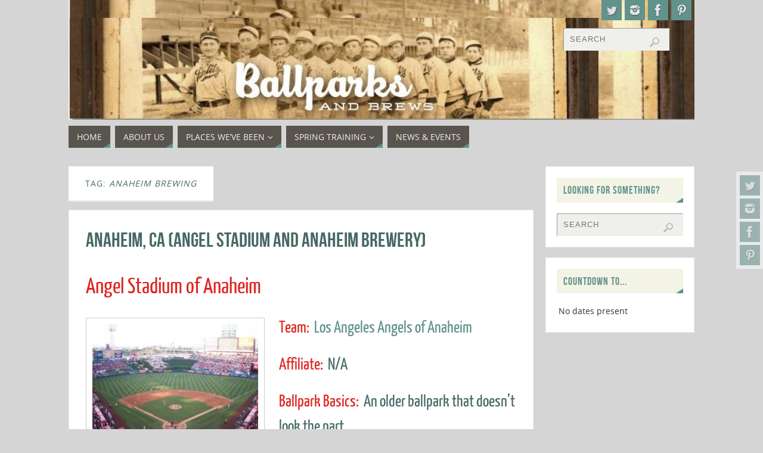

--- FILE ---
content_type: text/html; charset=UTF-8
request_url: https://ballparksandbrews.com/tag/anaheim-brewing/
body_size: 18446
content:
<!DOCTYPE html>
<html lang="en-US">
<head>
<meta name="viewport" content="width=device-width, user-scalable=yes, initial-scale=1.0, minimum-scale=1.0, maximum-scale=3.0">
<meta http-equiv="Content-Type" content="text/html; charset=UTF-8" />
<link rel="profile" href="http://gmpg.org/xfn/11" />
<link rel="pingback" href="https://ballparksandbrews.com/xmlrpc.php" />
<title>Anaheim Brewing &#8211; Ballparks and Brews</title>
<meta name='robots' content='max-image-preview:large' />
<link rel='dns-prefetch' href='//secure.gravatar.com' />
<link rel='dns-prefetch' href='//www.googletagmanager.com' />
<link rel='dns-prefetch' href='//stats.wp.com' />
<link rel='dns-prefetch' href='//v0.wordpress.com' />
<link rel='dns-prefetch' href='//pagead2.googlesyndication.com' />
<link rel='preconnect' href='//c0.wp.com' />
<link rel="alternate" type="application/rss+xml" title="Ballparks and Brews &raquo; Feed" href="https://ballparksandbrews.com/feed/" />
<link rel="alternate" type="application/rss+xml" title="Ballparks and Brews &raquo; Comments Feed" href="https://ballparksandbrews.com/comments/feed/" />
<link rel="alternate" type="application/rss+xml" title="Ballparks and Brews &raquo; Anaheim Brewing Tag Feed" href="https://ballparksandbrews.com/tag/anaheim-brewing/feed/" />
<style id='wp-img-auto-sizes-contain-inline-css' type='text/css'>
img:is([sizes=auto i],[sizes^="auto," i]){contain-intrinsic-size:3000px 1500px}
/*# sourceURL=wp-img-auto-sizes-contain-inline-css */
</style>
<style id='wp-emoji-styles-inline-css' type='text/css'>

	img.wp-smiley, img.emoji {
		display: inline !important;
		border: none !important;
		box-shadow: none !important;
		height: 1em !important;
		width: 1em !important;
		margin: 0 0.07em !important;
		vertical-align: -0.1em !important;
		background: none !important;
		padding: 0 !important;
	}
/*# sourceURL=wp-emoji-styles-inline-css */
</style>
<style id='wp-block-library-inline-css' type='text/css'>
:root{--wp-block-synced-color:#7a00df;--wp-block-synced-color--rgb:122,0,223;--wp-bound-block-color:var(--wp-block-synced-color);--wp-editor-canvas-background:#ddd;--wp-admin-theme-color:#007cba;--wp-admin-theme-color--rgb:0,124,186;--wp-admin-theme-color-darker-10:#006ba1;--wp-admin-theme-color-darker-10--rgb:0,107,160.5;--wp-admin-theme-color-darker-20:#005a87;--wp-admin-theme-color-darker-20--rgb:0,90,135;--wp-admin-border-width-focus:2px}@media (min-resolution:192dpi){:root{--wp-admin-border-width-focus:1.5px}}.wp-element-button{cursor:pointer}:root .has-very-light-gray-background-color{background-color:#eee}:root .has-very-dark-gray-background-color{background-color:#313131}:root .has-very-light-gray-color{color:#eee}:root .has-very-dark-gray-color{color:#313131}:root .has-vivid-green-cyan-to-vivid-cyan-blue-gradient-background{background:linear-gradient(135deg,#00d084,#0693e3)}:root .has-purple-crush-gradient-background{background:linear-gradient(135deg,#34e2e4,#4721fb 50%,#ab1dfe)}:root .has-hazy-dawn-gradient-background{background:linear-gradient(135deg,#faaca8,#dad0ec)}:root .has-subdued-olive-gradient-background{background:linear-gradient(135deg,#fafae1,#67a671)}:root .has-atomic-cream-gradient-background{background:linear-gradient(135deg,#fdd79a,#004a59)}:root .has-nightshade-gradient-background{background:linear-gradient(135deg,#330968,#31cdcf)}:root .has-midnight-gradient-background{background:linear-gradient(135deg,#020381,#2874fc)}:root{--wp--preset--font-size--normal:16px;--wp--preset--font-size--huge:42px}.has-regular-font-size{font-size:1em}.has-larger-font-size{font-size:2.625em}.has-normal-font-size{font-size:var(--wp--preset--font-size--normal)}.has-huge-font-size{font-size:var(--wp--preset--font-size--huge)}.has-text-align-center{text-align:center}.has-text-align-left{text-align:left}.has-text-align-right{text-align:right}.has-fit-text{white-space:nowrap!important}#end-resizable-editor-section{display:none}.aligncenter{clear:both}.items-justified-left{justify-content:flex-start}.items-justified-center{justify-content:center}.items-justified-right{justify-content:flex-end}.items-justified-space-between{justify-content:space-between}.screen-reader-text{border:0;clip-path:inset(50%);height:1px;margin:-1px;overflow:hidden;padding:0;position:absolute;width:1px;word-wrap:normal!important}.screen-reader-text:focus{background-color:#ddd;clip-path:none;color:#444;display:block;font-size:1em;height:auto;left:5px;line-height:normal;padding:15px 23px 14px;text-decoration:none;top:5px;width:auto;z-index:100000}html :where(.has-border-color){border-style:solid}html :where([style*=border-top-color]){border-top-style:solid}html :where([style*=border-right-color]){border-right-style:solid}html :where([style*=border-bottom-color]){border-bottom-style:solid}html :where([style*=border-left-color]){border-left-style:solid}html :where([style*=border-width]){border-style:solid}html :where([style*=border-top-width]){border-top-style:solid}html :where([style*=border-right-width]){border-right-style:solid}html :where([style*=border-bottom-width]){border-bottom-style:solid}html :where([style*=border-left-width]){border-left-style:solid}html :where(img[class*=wp-image-]){height:auto;max-width:100%}:where(figure){margin:0 0 1em}html :where(.is-position-sticky){--wp-admin--admin-bar--position-offset:var(--wp-admin--admin-bar--height,0px)}@media screen and (max-width:600px){html :where(.is-position-sticky){--wp-admin--admin-bar--position-offset:0px}}

/*# sourceURL=wp-block-library-inline-css */
</style><style id='global-styles-inline-css' type='text/css'>
:root{--wp--preset--aspect-ratio--square: 1;--wp--preset--aspect-ratio--4-3: 4/3;--wp--preset--aspect-ratio--3-4: 3/4;--wp--preset--aspect-ratio--3-2: 3/2;--wp--preset--aspect-ratio--2-3: 2/3;--wp--preset--aspect-ratio--16-9: 16/9;--wp--preset--aspect-ratio--9-16: 9/16;--wp--preset--color--black: #000000;--wp--preset--color--cyan-bluish-gray: #abb8c3;--wp--preset--color--white: #ffffff;--wp--preset--color--pale-pink: #f78da7;--wp--preset--color--vivid-red: #cf2e2e;--wp--preset--color--luminous-vivid-orange: #ff6900;--wp--preset--color--luminous-vivid-amber: #fcb900;--wp--preset--color--light-green-cyan: #7bdcb5;--wp--preset--color--vivid-green-cyan: #00d084;--wp--preset--color--pale-cyan-blue: #8ed1fc;--wp--preset--color--vivid-cyan-blue: #0693e3;--wp--preset--color--vivid-purple: #9b51e0;--wp--preset--gradient--vivid-cyan-blue-to-vivid-purple: linear-gradient(135deg,rgb(6,147,227) 0%,rgb(155,81,224) 100%);--wp--preset--gradient--light-green-cyan-to-vivid-green-cyan: linear-gradient(135deg,rgb(122,220,180) 0%,rgb(0,208,130) 100%);--wp--preset--gradient--luminous-vivid-amber-to-luminous-vivid-orange: linear-gradient(135deg,rgb(252,185,0) 0%,rgb(255,105,0) 100%);--wp--preset--gradient--luminous-vivid-orange-to-vivid-red: linear-gradient(135deg,rgb(255,105,0) 0%,rgb(207,46,46) 100%);--wp--preset--gradient--very-light-gray-to-cyan-bluish-gray: linear-gradient(135deg,rgb(238,238,238) 0%,rgb(169,184,195) 100%);--wp--preset--gradient--cool-to-warm-spectrum: linear-gradient(135deg,rgb(74,234,220) 0%,rgb(151,120,209) 20%,rgb(207,42,186) 40%,rgb(238,44,130) 60%,rgb(251,105,98) 80%,rgb(254,248,76) 100%);--wp--preset--gradient--blush-light-purple: linear-gradient(135deg,rgb(255,206,236) 0%,rgb(152,150,240) 100%);--wp--preset--gradient--blush-bordeaux: linear-gradient(135deg,rgb(254,205,165) 0%,rgb(254,45,45) 50%,rgb(107,0,62) 100%);--wp--preset--gradient--luminous-dusk: linear-gradient(135deg,rgb(255,203,112) 0%,rgb(199,81,192) 50%,rgb(65,88,208) 100%);--wp--preset--gradient--pale-ocean: linear-gradient(135deg,rgb(255,245,203) 0%,rgb(182,227,212) 50%,rgb(51,167,181) 100%);--wp--preset--gradient--electric-grass: linear-gradient(135deg,rgb(202,248,128) 0%,rgb(113,206,126) 100%);--wp--preset--gradient--midnight: linear-gradient(135deg,rgb(2,3,129) 0%,rgb(40,116,252) 100%);--wp--preset--font-size--small: 13px;--wp--preset--font-size--medium: 20px;--wp--preset--font-size--large: 36px;--wp--preset--font-size--x-large: 42px;--wp--preset--spacing--20: 0.44rem;--wp--preset--spacing--30: 0.67rem;--wp--preset--spacing--40: 1rem;--wp--preset--spacing--50: 1.5rem;--wp--preset--spacing--60: 2.25rem;--wp--preset--spacing--70: 3.38rem;--wp--preset--spacing--80: 5.06rem;--wp--preset--shadow--natural: 6px 6px 9px rgba(0, 0, 0, 0.2);--wp--preset--shadow--deep: 12px 12px 50px rgba(0, 0, 0, 0.4);--wp--preset--shadow--sharp: 6px 6px 0px rgba(0, 0, 0, 0.2);--wp--preset--shadow--outlined: 6px 6px 0px -3px rgb(255, 255, 255), 6px 6px rgb(0, 0, 0);--wp--preset--shadow--crisp: 6px 6px 0px rgb(0, 0, 0);}:where(.is-layout-flex){gap: 0.5em;}:where(.is-layout-grid){gap: 0.5em;}body .is-layout-flex{display: flex;}.is-layout-flex{flex-wrap: wrap;align-items: center;}.is-layout-flex > :is(*, div){margin: 0;}body .is-layout-grid{display: grid;}.is-layout-grid > :is(*, div){margin: 0;}:where(.wp-block-columns.is-layout-flex){gap: 2em;}:where(.wp-block-columns.is-layout-grid){gap: 2em;}:where(.wp-block-post-template.is-layout-flex){gap: 1.25em;}:where(.wp-block-post-template.is-layout-grid){gap: 1.25em;}.has-black-color{color: var(--wp--preset--color--black) !important;}.has-cyan-bluish-gray-color{color: var(--wp--preset--color--cyan-bluish-gray) !important;}.has-white-color{color: var(--wp--preset--color--white) !important;}.has-pale-pink-color{color: var(--wp--preset--color--pale-pink) !important;}.has-vivid-red-color{color: var(--wp--preset--color--vivid-red) !important;}.has-luminous-vivid-orange-color{color: var(--wp--preset--color--luminous-vivid-orange) !important;}.has-luminous-vivid-amber-color{color: var(--wp--preset--color--luminous-vivid-amber) !important;}.has-light-green-cyan-color{color: var(--wp--preset--color--light-green-cyan) !important;}.has-vivid-green-cyan-color{color: var(--wp--preset--color--vivid-green-cyan) !important;}.has-pale-cyan-blue-color{color: var(--wp--preset--color--pale-cyan-blue) !important;}.has-vivid-cyan-blue-color{color: var(--wp--preset--color--vivid-cyan-blue) !important;}.has-vivid-purple-color{color: var(--wp--preset--color--vivid-purple) !important;}.has-black-background-color{background-color: var(--wp--preset--color--black) !important;}.has-cyan-bluish-gray-background-color{background-color: var(--wp--preset--color--cyan-bluish-gray) !important;}.has-white-background-color{background-color: var(--wp--preset--color--white) !important;}.has-pale-pink-background-color{background-color: var(--wp--preset--color--pale-pink) !important;}.has-vivid-red-background-color{background-color: var(--wp--preset--color--vivid-red) !important;}.has-luminous-vivid-orange-background-color{background-color: var(--wp--preset--color--luminous-vivid-orange) !important;}.has-luminous-vivid-amber-background-color{background-color: var(--wp--preset--color--luminous-vivid-amber) !important;}.has-light-green-cyan-background-color{background-color: var(--wp--preset--color--light-green-cyan) !important;}.has-vivid-green-cyan-background-color{background-color: var(--wp--preset--color--vivid-green-cyan) !important;}.has-pale-cyan-blue-background-color{background-color: var(--wp--preset--color--pale-cyan-blue) !important;}.has-vivid-cyan-blue-background-color{background-color: var(--wp--preset--color--vivid-cyan-blue) !important;}.has-vivid-purple-background-color{background-color: var(--wp--preset--color--vivid-purple) !important;}.has-black-border-color{border-color: var(--wp--preset--color--black) !important;}.has-cyan-bluish-gray-border-color{border-color: var(--wp--preset--color--cyan-bluish-gray) !important;}.has-white-border-color{border-color: var(--wp--preset--color--white) !important;}.has-pale-pink-border-color{border-color: var(--wp--preset--color--pale-pink) !important;}.has-vivid-red-border-color{border-color: var(--wp--preset--color--vivid-red) !important;}.has-luminous-vivid-orange-border-color{border-color: var(--wp--preset--color--luminous-vivid-orange) !important;}.has-luminous-vivid-amber-border-color{border-color: var(--wp--preset--color--luminous-vivid-amber) !important;}.has-light-green-cyan-border-color{border-color: var(--wp--preset--color--light-green-cyan) !important;}.has-vivid-green-cyan-border-color{border-color: var(--wp--preset--color--vivid-green-cyan) !important;}.has-pale-cyan-blue-border-color{border-color: var(--wp--preset--color--pale-cyan-blue) !important;}.has-vivid-cyan-blue-border-color{border-color: var(--wp--preset--color--vivid-cyan-blue) !important;}.has-vivid-purple-border-color{border-color: var(--wp--preset--color--vivid-purple) !important;}.has-vivid-cyan-blue-to-vivid-purple-gradient-background{background: var(--wp--preset--gradient--vivid-cyan-blue-to-vivid-purple) !important;}.has-light-green-cyan-to-vivid-green-cyan-gradient-background{background: var(--wp--preset--gradient--light-green-cyan-to-vivid-green-cyan) !important;}.has-luminous-vivid-amber-to-luminous-vivid-orange-gradient-background{background: var(--wp--preset--gradient--luminous-vivid-amber-to-luminous-vivid-orange) !important;}.has-luminous-vivid-orange-to-vivid-red-gradient-background{background: var(--wp--preset--gradient--luminous-vivid-orange-to-vivid-red) !important;}.has-very-light-gray-to-cyan-bluish-gray-gradient-background{background: var(--wp--preset--gradient--very-light-gray-to-cyan-bluish-gray) !important;}.has-cool-to-warm-spectrum-gradient-background{background: var(--wp--preset--gradient--cool-to-warm-spectrum) !important;}.has-blush-light-purple-gradient-background{background: var(--wp--preset--gradient--blush-light-purple) !important;}.has-blush-bordeaux-gradient-background{background: var(--wp--preset--gradient--blush-bordeaux) !important;}.has-luminous-dusk-gradient-background{background: var(--wp--preset--gradient--luminous-dusk) !important;}.has-pale-ocean-gradient-background{background: var(--wp--preset--gradient--pale-ocean) !important;}.has-electric-grass-gradient-background{background: var(--wp--preset--gradient--electric-grass) !important;}.has-midnight-gradient-background{background: var(--wp--preset--gradient--midnight) !important;}.has-small-font-size{font-size: var(--wp--preset--font-size--small) !important;}.has-medium-font-size{font-size: var(--wp--preset--font-size--medium) !important;}.has-large-font-size{font-size: var(--wp--preset--font-size--large) !important;}.has-x-large-font-size{font-size: var(--wp--preset--font-size--x-large) !important;}
/*# sourceURL=global-styles-inline-css */
</style>

<style id='classic-theme-styles-inline-css' type='text/css'>
/*! This file is auto-generated */
.wp-block-button__link{color:#fff;background-color:#32373c;border-radius:9999px;box-shadow:none;text-decoration:none;padding:calc(.667em + 2px) calc(1.333em + 2px);font-size:1.125em}.wp-block-file__button{background:#32373c;color:#fff;text-decoration:none}
/*# sourceURL=/wp-includes/css/classic-themes.min.css */
</style>
<link rel='stylesheet' id='parabola-fonts-css' href='https://ballparksandbrews.com/wp-content/themes/parabola/fonts/fontfaces.css?ver=2.4.2' type='text/css' media='all' />
<link rel='stylesheet' id='parabola-style-css' href='https://ballparksandbrews.com/wp-content/themes/parabola/style.css?ver=2.4.2' type='text/css' media='all' />
<style id='parabola-style-inline-css' type='text/css'>
#header, #main, .topmenu, #colophon, #footer2-inner { max-width: 1050px; } #container.one-column { } #container.two-columns-right #secondary { width:250px; float:right; } #container.two-columns-right #content { width:780px; float:left; } /*fallback*/ #container.two-columns-right #content { width:calc(100% - 270px); float:left; } #container.two-columns-left #primary { width:250px; float:left; } #container.two-columns-left #content { width:780px; float:right; } /*fallback*/ #container.two-columns-left #content { width:-moz-calc(100% - 270px); float:right; width:-webkit-calc(100% - 270px); width:calc(100% - 270px); } #container.three-columns-right .sidey { width:125px; float:left; } #container.three-columns-right #primary { margin-left:20px; margin-right:20px; } #container.three-columns-right #content { width:760px; float:left; } /*fallback*/ #container.three-columns-right #content { width:-moz-calc(100% - 290px); float:left; width:-webkit-calc(100% - 290px); width:calc(100% - 290px);} #container.three-columns-left .sidey { width:125px; float:left; } #container.three-columns-left #secondary {margin-left:20px; margin-right:20px; } #container.three-columns-left #content { width:760px; float:right;} /*fallback*/ #container.three-columns-left #content { width:-moz-calc(100% - 290px); float:right; width:-webkit-calc(100% - 290px); width:calc(100% - 290px); } #container.three-columns-sided .sidey { width:125px; float:left; } #container.three-columns-sided #secondary { float:right; } #container.three-columns-sided #content { width:760px; float:right; /*fallback*/ width:-moz-calc(100% - 290px); float:right; width:-webkit-calc(100% - 290px); float:right; width:calc(100% - 290px); float:right; margin: 0 145px 0 -1050px; } body { font-family: "Open Sans"; } #content h1.entry-title a, #content h2.entry-title a, #content h1.entry-title , #content h2.entry-title, #frontpage .nivo-caption h3, .column-header-image, .column-header-noimage, .columnmore { font-family: "Bebas Neue"; } .widget-title, .widget-title a { line-height: normal; font-family: "Bebas Neue"; } .entry-content h1, .entry-content h2, .entry-content h3, .entry-content h4, .entry-content h5, .entry-content h6, h3#comments-title, #comments #reply-title { font-family: "Yanone Kaffeesatz Regular"; } #site-title span a { font-family: "Oswald Stencil"; } #access ul li a, #access ul li a span { font-family: "Open Sans"; } body { color: #333333; background-color: #e4e6e0 } a { color: #61928C; } a:hover { color: #59554E; } #header-full { background-color: ; } #site-title span a { color:#59554E; } #site-description { color:#444444; } .socials a { background-color: #61928C; } .socials .socials-hover { background-color: #59554E; } .breadcrumbs:before { border-color: transparent transparent transparent #333333; } #access a, #nav-toggle span { color: #EEEEEE; background-color: #59554E; } @media (max-width: 650px) { #access, #nav-toggle { background-color: #59554E; } } #access a:hover { color: #CCDDDB; background-color: #59554E; } #access > .menu > ul > li > a:after, #access > .menu > ul ul:after { border-color: transparent transparent #61928C transparent; } #access ul li:hover a:after { border-bottom-color:#59554E;} #access ul li.current_page_item > a, #access ul li.current-menu-item > a, /*#access ul li.current_page_parent > a, #access ul li.current-menu-parent > a,*/ #access ul li.current_page_ancestor > a, #access ul li.current-menu-ancestor > a { color: #FFFFFF; background-color: #59554E; } #access ul li.current_page_item > a:hover, #access ul li.current-menu-item > a:hover, /*#access ul li.current_page_parent > a:hover, #access ul li.current-menu-parent > a:hover,*/ #access ul li.current_page_ancestor > a:hover, #access ul li.current-menu-ancestor > a:hover { color: #CCDDDB; } #access ul ul { box-shadow: 3px 3px 0 rgba(89,85,78,0.3); } .topmenu ul li a { color: #666666; } .topmenu ul li a:after { border-color: #61928C transparent transparent transparent; } .topmenu ul li a:hover:after {border-top-color:#59554E} .topmenu ul li a:hover { color: #666666; background-color: ; } div.post, div.page, div.hentry, div.product, div[class^='post-'], #comments, .comments, .column-text, .column-image, #srights, #slefts, #front-text3, #front-text4, .page-title, .page-header, article.post, article.page, article.hentry, .contentsearch, #author-info, #nav-below, .yoyo > li, .woocommerce #mainwoo { background-color: #FFFFFF; } div.post, div.page, div.hentry, .sidey .widget-container, #comments, .commentlist .comment-body, article.post, article.page, article.hentry, #nav-below, .page-header, .yoyo > li, #front-text3, #front-text4 { border-color: #EEEEEE; } #author-info, #entry-author-info { border-color: #EFF0EC; } #entry-author-info #author-avatar, #author-info #author-avatar { border-color: #EEEEEE; } article.sticky:hover { border-color: rgba(89,85,78,.6); } .sidey .widget-container { color: #333333; background-color: #FFFFFF; } .sidey .widget-title { color: #61928C; background-color: #F3F4E5; } .sidey .widget-title:after { border-color: transparent transparent #61928C; } .sidey .widget-container a { color: ; } .sidey .widget-container a:hover { color: ; } .entry-content h1, .entry-content h2, .entry-content h3, .entry-content h4, .entry-content h5, .entry-content h6 { color: #466A66; } .entry-title, .entry-title a, .page-title { color: #466A66; } .entry-title a:hover { color: #61928C; } #content h3.entry-format { color: #EEEEEE; background-color: #59554E; border-color: #59554E; } #content h3.entry-format { color: #EEEEEE; background-color: #59554E; border-color: #59554E; } .comments-link { background-color: #EFF0EC; } .comments-link:before { border-color: #EFF0EC transparent transparent; } #footer { color: #EEEEEE; background-color: ; } #footer2 { color: #EEEEEE; background-color: #59554E; border-color:rgba(255,255,255,.1); } #footer a { color: #F3F4E5; } #footer a:hover { color: #9BBDB9; } #footer2 a { color: #F3F4E5; } #footer2 a:hover { color: #9BBDB9; } #footer .widget-container { color: #fff; background-color: #59554E; } #footer .widget-title { color: #59554E; background-color: #F3F4E5; } #footer .widget-title:after { border-color: transparent transparent #61928C; } .footermenu ul li a:after { border-color: transparent transparent #61928C transparent; } a.continue-reading-link { color:#EEEEEE !important; background:#59554E; border-color:#EEEEEE; } a.continue-reading-link:hover { background-color:#61928C; } .button, #respond .form-submit input#submit { background-color: #EFF0EC; border-color: #EEEEEE; } .button:hover, #respond .form-submit input#submit:hover { border-color: #999; } .entry-content tr th, .entry-content thead th { color: #FFFFFF; background-color: #466A66; } .entry-content fieldset, .entry-content tr td { border-color: #999; } hr { background-color: #999; } input[type="text"], input[type="password"], input[type="email"], textarea, select, input[type="color"],input[type="date"],input[type="datetime"],input[type="datetime-local"],input[type="month"],input[type="number"],input[type="range"], input[type="search"],input[type="tel"],input[type="time"],input[type="url"],input[type="week"] { background-color: #EFF0EC; border-color: #999 #EEEEEE #EEEEEE #999; color: #333333; } input[type="submit"], input[type="reset"] { color: #333333; background-color: #EFF0EC; border-color: #EEEEEE;} input[type="text"]:hover, input[type="password"]:hover, input[type="email"]:hover, textarea:hover, input[type="color"]:hover, input[type="date"]:hover, input[type="datetime"]:hover, input[type="datetime-local"]:hover, input[type="month"]:hover, input[type="number"]:hover, input[type="range"]:hover, input[type="search"]:hover, input[type="tel"]:hover, input[type="time"]:hover, input[type="url"]:hover, input[type="week"]:hover { background-color: rgb(239,240,236); background-color: rgba(239,240,236,0.4); } .entry-content code { border-color: #999; background-color: #EFF0EC; } .entry-content pre { background-color: #EFF0EC; } .entry-content blockquote { border-color: #61928C; background-color: #EFF0EC; } abbr, acronym { border-color: #333333; } span.edit-link { color: #333333; background-color: #EEEEEE; border-color: #EFF0EC; } .meta-border .entry-meta span, .meta-border .entry-utility span.bl_posted { border-color: #EFF0EC; } .meta-accented .entry-meta span, .meta-accented .entry-utility span.bl_posted { background-color: #EEEEEE; border-color: #EFF0EC; } .comment-meta a { color: #466A66; } .comment-author { background-color: #EFF0EC; } .comment-details:after { border-color: transparent transparent transparent #EFF0EC; } .comment:hover > div > .comment-author { background-color: #EEEEEE; } .comment:hover > div > .comment-author .comment-details:after { border-color: transparent transparent transparent #EEEEEE; } #respond .form-allowed-tags { color: #466A66; } .comment .reply a { border-color: #EEEEEE; color: #333333;} .comment .reply a:hover { background-color: #EEEEEE } .nav-next a:hover, .nav-previous a:hover {background: #EFF0EC} .pagination .current { font-weight: bold; } .pagination span, .pagination a { background-color: #FFFFFF; } .pagination a:hover { background-color: #59554E;color:#61928C} .page-link em {background-color: #59554E; color:#61928C;} .page-link a em {color:#59554E;} .page-link a:hover em {background-color:#59554E;} #searchform input[type="text"] {color:#466A66;} #toTop {border-color:transparent transparent #59554E;} #toTop:after {border-color:transparent transparent #FFFFFF;} #toTop:hover:after {border-bottom-color:#61928C;} .caption-accented .wp-caption { background-color:rgb(97,146,140); background-color:rgba(97,146,140,0.8); color:#FFFFFF} .meta-themed .entry-meta span { color: #466A66; background-color: #EFF0EC; border-color: #EEEEEE; } .meta-themed .entry-meta span:hover { background-color: #EEEEEE; } .meta-themed .entry-meta span a:hover { color: #333333; } .entry-content, .entry-summary, #front-text3, #front-text4 { text-align:Left ; } html { font-size:14px; line-height:1.7em; } #content h1.entry-title, #content h2.entry-title { font-size:34px ;} .widget-title, .widget-title a { font-size:18px ;} .entry-content h1 { font-size: 2.676em; } #frontpage h1 { font-size: 2.076em; } .entry-content h2 { font-size: 2.352em; } #frontpage h2 { font-size: 1.752em; } .entry-content h3 { font-size: 2.028em; } #frontpage h3 { font-size: 1.428em; } .entry-content h4 { font-size: 1.704em; } #frontpage h4 { font-size: 1.104em; } .entry-content h5 { font-size: 1.38em; } #frontpage h5 { font-size: 0.78em; } .entry-content h6 { font-size: 1.056em; } #frontpage h6 { font-size: 0.456em; } #site-title span a { font-size:38px ;} #access ul li a { font-size:14px ;} #access ul ul ul a {font-size:12px;} .nocomments, .nocomments2 {display:none;} #header-container > div:first-child { margin:30px 0 0 0px;} article.post .comments-link { display:none; } .entry-meta .author { display:none; } .entry-content p, .entry-content ul, .entry-content ol, .entry-content dd, .entry-content pre, .entry-content hr, .commentlist p { margin-bottom: 1.0em; } #header-widget-area { width: 25%; } #branding { height:201px; } @media (max-width: 800px) { #content h1.entry-title, #content h2.entry-title { font-size:32.3px ; } #site-title span a { font-size:34.2px;} } @media (max-width: 650px) { #content h1.entry-title, #content h2.entry-title {font-size:30.6px ;} #site-title span a { font-size:30.4px;} } @media (max-width: 480px) { #site-title span a { font-size:22.8px;} } 
/*# sourceURL=parabola-style-inline-css */
</style>
<link rel='stylesheet' id='parabola-mobile-css' href='https://ballparksandbrews.com/wp-content/themes/parabola/styles/style-mobile.css?ver=2.4.2' type='text/css' media='all' />
<link rel='stylesheet' id='cryout-serious-slider-style-css' href='https://ballparksandbrews.com/wp-content/plugins/cryout-serious-slider/resources/style.css?ver=1.2.7' type='text/css' media='all' />
<script type="text/javascript" src="https://c0.wp.com/c/6.9/wp-includes/js/jquery/jquery.min.js" id="jquery-core-js"></script>
<script type="text/javascript" src="https://c0.wp.com/c/6.9/wp-includes/js/jquery/jquery-migrate.min.js" id="jquery-migrate-js"></script>
<script type="text/javascript" src="https://ballparksandbrews.com/wp-content/plugins/jquery-drop-down-menu-plugin/js/noConflict.js?ver=6.9" id="down-menu-plugin-js"></script>
<script type="text/javascript" id="parabola-frontend-js-extra">
/* <![CDATA[ */
var parabola_settings = {"masonry":"0","magazine":"0","mobile":"1","fitvids":"1"};
//# sourceURL=parabola-frontend-js-extra
/* ]]> */
</script>
<script type="text/javascript" src="https://ballparksandbrews.com/wp-content/themes/parabola/js/frontend.js?ver=2.4.2" id="parabola-frontend-js"></script>
<script type="text/javascript" src="https://ballparksandbrews.com/wp-content/plugins/cryout-serious-slider/resources/jquery.mobile.custom.min.js?ver=1.2.7" id="cryout-serious-slider-jquerymobile-js"></script>
<script type="text/javascript" src="https://ballparksandbrews.com/wp-content/plugins/cryout-serious-slider/resources/slider.js?ver=1.2.7" id="cryout-serious-slider-script-js"></script>

<!-- Google tag (gtag.js) snippet added by Site Kit -->
<!-- Google Analytics snippet added by Site Kit -->
<script type="text/javascript" src="https://www.googletagmanager.com/gtag/js?id=GT-K8F8NZC" id="google_gtagjs-js" async></script>
<script type="text/javascript" id="google_gtagjs-js-after">
/* <![CDATA[ */
window.dataLayer = window.dataLayer || [];function gtag(){dataLayer.push(arguments);}
gtag("set","linker",{"domains":["ballparksandbrews.com"]});
gtag("js", new Date());
gtag("set", "developer_id.dZTNiMT", true);
gtag("config", "GT-K8F8NZC");
//# sourceURL=google_gtagjs-js-after
/* ]]> */
</script>
<script type="text/javascript" src="https://ballparksandbrews.com/wp-content/plugins/countdown-timer/js/webtoolkit.sprintf.js?ver=3.0.7" id="webkit_sprintf-js"></script>
<link rel="https://api.w.org/" href="https://ballparksandbrews.com/wp-json/" /><link rel="alternate" title="JSON" type="application/json" href="https://ballparksandbrews.com/wp-json/wp/v2/tags/266" /><link rel="EditURI" type="application/rsd+xml" title="RSD" href="https://ballparksandbrews.com/xmlrpc.php?rsd" />
<meta name="generator" content="WordPress 6.9" />
<meta name="generator" content="Site Kit by Google 1.170.0" />
<script type="text/javascript">noCon(document).ready(function(){noCon("#jquery-dropmenu ul").css({display:"none"});noCon("#jquery-dropmenu li:has(ul)").addClass("parent");noCon("#jquery-dropmenu li > ul > a > span").text("");noCon("#jquery-dropmenu li").hover(function(){
noCon(this).find("ul:first").stop(true,true).fadeIn("");
},
function(){
noCon(this).find("ul:first").stop(true,true).fadeOut("");
});});</script>

<link rel="stylesheet" href="https://ballparksandbrews.com/wp-content/plugins/jquery-drop-down-menu-plugin/css/font-awesome.min.css" type="text/css" />
<link rel="stylesheet" href="https://ballparksandbrews.com/wp-content/plugins/jquery-drop-down-menu-plugin/themes/blue-style.css" type="text/css" /><script type="text/javascript">//<![CDATA[
  function external_links_in_new_windows_loop() {
    if (!document.links) {
      document.links = document.getElementsByTagName('a');
    }
    var change_link = false;
    var force = '';
    var ignore = '';

    for (var t=0; t<document.links.length; t++) {
      var all_links = document.links[t];
      change_link = false;
      
      if(document.links[t].hasAttribute('onClick') == false) {
        // forced if the address starts with http (or also https), but does not link to the current domain
        if(all_links.href.search(/^http/) != -1 && all_links.href.search('ballparksandbrews.com') == -1 && all_links.href.search(/^#/) == -1) {
          // console.log('Changed ' + all_links.href);
          change_link = true;
        }
          
        if(force != '' && all_links.href.search(force) != -1) {
          // forced
          // console.log('force ' + all_links.href);
          change_link = true;
        }
        
        if(ignore != '' && all_links.href.search(ignore) != -1) {
          // console.log('ignore ' + all_links.href);
          // ignored
          change_link = false;
        }

        if(change_link == true) {
          // console.log('Changed ' + all_links.href);
          document.links[t].setAttribute('onClick', 'javascript:window.open(\'' + all_links.href.replace(/'/g, '') + '\', \'_blank\', \'noopener\'); return false;');
          document.links[t].removeAttribute('target');
        }
      }
    }
  }
  
  // Load
  function external_links_in_new_windows_load(func)
  {  
    var oldonload = window.onload;
    if (typeof window.onload != 'function'){
      window.onload = func;
    } else {
      window.onload = function(){
        oldonload();
        func();
      }
    }
  }

  external_links_in_new_windows_load(external_links_in_new_windows_loop);
  //]]></script>

	<style>img#wpstats{display:none}</style>
		
<!-- Google AdSense meta tags added by Site Kit -->
<meta name="google-adsense-platform-account" content="ca-host-pub-2644536267352236">
<meta name="google-adsense-platform-domain" content="sitekit.withgoogle.com">
<!-- End Google AdSense meta tags added by Site Kit -->
<style type="text/css" id="custom-background-css">
body.custom-background { background-color: #d5d5d5; }
</style>
	
<!-- Google AdSense snippet added by Site Kit -->
<script type="text/javascript" async="async" src="https://pagead2.googlesyndication.com/pagead/js/adsbygoogle.js?client=ca-pub-3972875185433296&amp;host=ca-host-pub-2644536267352236" crossorigin="anonymous"></script>

<!-- End Google AdSense snippet added by Site Kit -->

<!-- Jetpack Open Graph Tags -->
<meta property="og:type" content="website" />
<meta property="og:title" content="Anaheim Brewing &#8211; Ballparks and Brews" />
<meta property="og:url" content="https://ballparksandbrews.com/tag/anaheim-brewing/" />
<meta property="og:site_name" content="Ballparks and Brews" />
<meta property="og:image" content="https://s0.wp.com/i/blank.jpg" />
<meta property="og:image:width" content="200" />
<meta property="og:image:height" content="200" />
<meta property="og:image:alt" content="" />
<meta property="og:locale" content="en_US" />

<!-- End Jetpack Open Graph Tags -->
<!--[if lt IE 9]>
<script>
document.createElement('header');
document.createElement('nav');
document.createElement('section');
document.createElement('article');
document.createElement('aside');
document.createElement('footer');
</script>
<![endif]-->
</head>
<body class="archive tag tag-anaheim-brewing tag-266 custom-background wp-theme-parabola parabola-image-one caption-light meta-light parabola_triagles parabola-menu-left">

<div id="toTop"> </div>
<div id="wrapper" class="hfeed">

<div class="socials" id="srights">
			<a  target="_blank"  rel="nofollow" href="https://twitter.com/ballparksnbrews"
			class="socialicons social-Twitter" title="Twitter">
				<img alt="Twitter" src="https://ballparksandbrews.com/wp-content/themes/parabola/images/socials/Twitter.png" />
			</a>
			<a  target="_blank"  rel="nofollow" href="http://instagram.com/ballparksandbrews"
			class="socialicons social-Instagram" title="Instagram">
				<img alt="Instagram" src="https://ballparksandbrews.com/wp-content/themes/parabola/images/socials/Instagram.png" />
			</a>
			<a  target="_blank"  rel="nofollow" href="https://www.facebook.com/ballparksandbrews"
			class="socialicons social-Facebook" title="Facebook">
				<img alt="Facebook" src="https://ballparksandbrews.com/wp-content/themes/parabola/images/socials/Facebook.png" />
			</a>
			<a  target="_blank"  rel="nofollow" href="http://Pinterest.com/ballparksnbrews"
			class="socialicons social-Pinterest" title="Pinterest">
				<img alt="Pinterest" src="https://ballparksandbrews.com/wp-content/themes/parabola/images/socials/Pinterest.png" />
			</a></div>
<div id="header-full">

<header id="header">


		<div id="masthead">

			<div id="branding" role="banner" >

				<img id="bg_image" alt="Ballparks and Brews" title="Ballparks and Brews" src="https://ballparksandbrews.com/wp-content/uploads/2014/03/cropped-cropped-mastBPtoResize-e1456423038770.jpg"  /><div id="header-container">
<div><a id="logo" href="https://ballparksandbrews.com/" ><img title="Ballparks and Brews" alt="Ballparks and Brews" src="https://ballparksandbrews.com/wp-content/uploads/2014/03/cropped-mastBPtoResize-e1456423038770.jpg" /></a></div><div class="socials" id="sheader">
			<a  target="_blank"  rel="nofollow" href="https://twitter.com/ballparksnbrews"
			class="socialicons social-Twitter" title="Twitter">
				<img alt="Twitter" src="https://ballparksandbrews.com/wp-content/themes/parabola/images/socials/Twitter.png" />
			</a>
			<a  target="_blank"  rel="nofollow" href="http://instagram.com/ballparksandbrews"
			class="socialicons social-Instagram" title="Instagram">
				<img alt="Instagram" src="https://ballparksandbrews.com/wp-content/themes/parabola/images/socials/Instagram.png" />
			</a>
			<a  target="_blank"  rel="nofollow" href="https://www.facebook.com/ballparksandbrews"
			class="socialicons social-Facebook" title="Facebook">
				<img alt="Facebook" src="https://ballparksandbrews.com/wp-content/themes/parabola/images/socials/Facebook.png" />
			</a>
			<a  target="_blank"  rel="nofollow" href="http://Pinterest.com/ballparksnbrews"
			class="socialicons social-Pinterest" title="Pinterest">
				<img alt="Pinterest" src="https://ballparksandbrews.com/wp-content/themes/parabola/images/socials/Pinterest.png" />
			</a></div></div>						<div id="header-widget-area">
			<ul class="yoyo">
				<li id="search-5" class="widget-container widget_search">
<form role="search" method="get" class="searchform" action="https://ballparksandbrews.com/">
	<label>
		<span class="screen-reader-text">Search for:</span>
		<input type="search" class="s" placeholder="SEARCH" value="" name="s" />
	</label>
	<button type="submit" class="searchsubmit"><span class="screen-reader-text">Search</span></button>
</form>
</li>			</ul>
		</div>
					<div style="clear:both;"></div>

			</div><!-- #branding -->
			<a id="nav-toggle"><span>&nbsp;</span></a>
			
			<nav id="access" class="jssafe" role="navigation">

					<div class="skip-link screen-reader-text"><a href="#content" title="Skip to content">Skip to content</a></div>
	<div class="menu"><ul id="prime_nav" class="menu"><li id="menu-item-947" class="menu-item menu-item-type-custom menu-item-object-custom menu-item-home menu-item-947"><a href="https://ballparksandbrews.com/"><span>Home</span></a></li>
<li id="menu-item-948" class="menu-item menu-item-type-post_type menu-item-object-page menu-item-948"><a href="https://ballparksandbrews.com/about-us/"><span>About Us</span></a></li>
<li id="menu-item-949" class="menu-item menu-item-type-post_type menu-item-object-page menu-item-has-children menu-item-949"><a href="https://ballparksandbrews.com/places-weve-been/"><span>Places We&#8217;ve Been</span></a>
<ul class="sub-menu">
	<li id="menu-item-955" class="menu-item menu-item-type-post_type menu-item-object-page menu-item-955"><a href="https://ballparksandbrews.com/places-weve-been/the-mid-atlantic/"><span>The Mid-Atlantic</span></a></li>
	<li id="menu-item-951" class="menu-item menu-item-type-post_type menu-item-object-page menu-item-951"><a href="https://ballparksandbrews.com/places-weve-been/the-midwest/"><span>The Midwest</span></a></li>
	<li id="menu-item-954" class="menu-item menu-item-type-post_type menu-item-object-page menu-item-954"><a href="https://ballparksandbrews.com/places-weve-been/the-northeast/"><span>The Northeast</span></a></li>
	<li id="menu-item-952" class="menu-item menu-item-type-post_type menu-item-object-page menu-item-952"><a href="https://ballparksandbrews.com/places-weve-been/the-south/"><span>The Southeast</span></a></li>
	<li id="menu-item-1041" class="menu-item menu-item-type-post_type menu-item-object-page menu-item-1041"><a href="https://ballparksandbrews.com/places-weve-been/the-deep-south/"><span>The Deep South</span></a></li>
	<li id="menu-item-953" class="menu-item menu-item-type-post_type menu-item-object-page menu-item-953"><a href="https://ballparksandbrews.com/places-weve-been/west-and-southwest/"><span>West and Southwest</span></a></li>
	<li id="menu-item-950" class="menu-item menu-item-type-post_type menu-item-object-page menu-item-950"><a href="https://ballparksandbrews.com/places-weve-been/canada/"><span>Canada</span></a></li>
</ul>
</li>
<li id="menu-item-946" class="menu-item menu-item-type-post_type menu-item-object-page menu-item-has-children menu-item-946"><a href="https://ballparksandbrews.com/spring-training/"><span>Spring Training</span></a>
<ul class="sub-menu">
	<li id="menu-item-956" class="menu-item menu-item-type-post_type menu-item-object-page menu-item-956"><a href="https://ballparksandbrews.com/spring-training/grapefruit-league-pairings/"><span>Grapefruit League Pairings</span></a></li>
	<li id="menu-item-957" class="menu-item menu-item-type-post_type menu-item-object-page menu-item-957"><a href="https://ballparksandbrews.com/spring-training/cactus-league-pairings/"><span>Cactus League Pairings</span></a></li>
</ul>
</li>
<li id="menu-item-1069" class="menu-item menu-item-type-post_type menu-item-object-page menu-item-1069"><a href="https://ballparksandbrews.com/news-network/"><span>News &#038; Events</span></a></li>
</ul></div>
			</nav><!-- #access -->

		</div><!-- #masthead -->

	<div style="clear:both;height:1px;width:1px;"> </div>

</header><!-- #header -->
</div><!-- #header-full -->
<div id="main">
	<div  id="forbottom" >
		
		<div style="clear:both;"> </div>

		
		<section id="container" class="two-columns-right">
	
			<div id="content" role="main">
						
			
				<header class="page-header">
					<h1 class="page-title">Tag: <span>Anaheim Brewing</span></h1>									</header>
				
				<div class="content-masonry">
								
					
	<article id="post-592" class="post-592 page type-page status-publish has-post-thumbnail hentry category-anaheim category-california category-places-weve-been tag-anaheim tag-anaheim-brewing tag-ca tag-california tag-major-league tag-majors tag-mlb">
						<header class="entry-header">			
			<h2 class="entry-title">
				<a href="https://ballparksandbrews.com/places-weve-been/west-and-southwest/anaheim-ca-angel-stadium-and-anaheim-brewery/" title="Permalink to Anaheim, CA (Angel Stadium and Anaheim Brewery)" rel="bookmark">Anaheim, CA (Angel Stadium and Anaheim Brewery)</a>
			</h2>
			
		
		</header><!-- .entry-header -->
			  
						
												<div class="entry-content">
						<h1><span style="color: #de2420;">Angel Stadium of Anaheim</span></h1>
<h3><a href="https://ballparksandbrews.com/wp-content/uploads/2012/09/100_8193.jpg"><img fetchpriority="high" decoding="async" class="alignleft" title="100_8193" src="https://ballparksandbrews.com/wp-content/uploads/2012/09/100_8193-300x225.jpg" alt="" width="300" height="225" /></a><span style="color: #de2420;">Team:</span>  <a title="Los Angeles Angels of Anaheim Homepage " href="http://losangeles.angels.mlb.com/index.jsp?c_id=ana" target="_blank">Los Angeles Angels of Anaheim</a></h3>
<h3><span style="color: #de2420;">Affiliate:</span>  N/A</h3>
<h3><span style="color: #de2420;">Ballpark Basics:</span>  An older ballpark that doesn’t look the part.</h3>
<h3></h3>
<h3></h3>
<p><span style="color: #de2420;">Ballpark Breakdown:</span>  Come around a bend while driving down the Orange Freeway, and you will suddenly be confronted by a huge (230 foot high) bright red A.    What was once the scoreboard for the Angels, now serves as a landmark, electronic billboard, and has provided the nickname for this park as well &#8211; “The Big A”.</p>
<p>While the other Los Angeles ballpark is decidedly “LA”, the Angels Stadium is definitely in “Anaheim”.    Situated right off the interstate and right down the street from Disneyland this ballpark has a much more suburban feel.    Driving to the stadium you could confuse it for just another large shopping mall or office park.    It actually shares a parking lot with a large movie theater and you could almost get lost in the huge parking lots surrounding the stadium.</p>
<p>Angel Stadium of Anaheim  <a href="https://ballparksandbrews.com/wp-content/uploads/2012/09/100_8212.jpg"><img decoding="async" class="alignleft" title="100_8212" src="https://ballparksandbrews.com/wp-content/uploads/2012/09/100_8212-300x225.jpg" alt="" width="300" height="225" /></a>has seen many incarnations, and at one point was even the joint home of the Angels and the NFL’s Los Angeles Rams (until the Rams moved to St. Louis in 1994).    Opened in 1966, it is also the fourth oldest ballpark in the majors, behind Fenway, Wrigley and Dodger Stadium; but you would never know it.    Having gone through over $100 million in renovations since 1993, the Angels have done a great job modernizing the ballpark and returning it to a baseball-only facility.</p>
<p>We were there for an ESPN Sunday Night game which gave it the awkward start time of 5:15, and happily had been given a heads up on where to sit.    The setting sun was brutal for the people sitting in the right field bleachers and down along the first base side and it didn’t let up until almost the ninth inning.</p>
<p>Having also been warned about the limited craft beer options at the Big A, we kept an eye out for a spot to grab something local.    The best (and possibly only) place to find craft beer is at the Draft Pick bar on the field level along the third base side.    Here you will find beers from Bootlegger (2 options), Hangar 24, Fat Tire, Kona.</p>
<p><a href="https://ballparksandbrews.com/wp-content/uploads/2012/09/100_8224.jpg"><img decoding="async" class="alignright" title="100_8224" src="https://ballparksandbrews.com/wp-content/uploads/2012/09/100_8224-300x225.jpg" alt="" width="300" height="225" /></a>Throughout the rest of the stadium you will have trouble finding anything else local; and apparently this is not by accident.  A number of the local breweries teamed up for a meeting with with the Angels to try and get their beers inside the stadium, but the team’s management was not interested.      Even without knowing that piece of information, it’s easy to tell the Angels are in bed with big beer.   Multiple areas dedicated to the major distributors are laced throughout the park, including the “Bud Light Patio” in right field which is right next to the “Coors Light Cold Zone” in center field.    With every square inch of each space plastered with the Bud or Coors logo  both areas look like are decorated to the hilt with ads for the beer (or beer company) in question.   Side note:    There are a ton of places to get your liquor fix with multiple areas to get assorted liquor drinks, more than in any other ballpark we have visited.</p>
<p>There are a few signs that will let you know that you are on the west coast for a ball game.    First and foremost is the crowd.    As we mentioned earlier were there for an important Sunday night game between the Angels and their division rival that they were chasing in the standings, the Texas Rangers. However, the crowd was very relaxed and didn’t appear to be that into the game (granted it was July so there was still a lot of baseball left to the season, but still).    There were also beach balls floating throughout the crowd as the game went on.    The next thing that clued us in was the food options.  On top of your typical ballpark fare you can also find healthier options such as veggie dogs and hummus platters.</p>
<p>The top concourse  <a href="https://ballparksandbrews.com/wp-content/uploads/2012/09/100_8192.jpg"><img loading="lazy" decoding="async" class="alignright" title="100_8192" src="https://ballparksandbrews.com/wp-content/uploads/2012/09/100_8192-300x225.jpg" alt="" width="300" height="225" /></a>is really the only place in the Big-A where you can tell you are in an old ballpark.   They have redone the area, but they didn’t seem to have a way to expand the concourse on that level, so the walkway is much more narrow than we are used to in more modern parks.   There is still sufficient room to move around, but it does not give you a view of the action, and can be difficult to navigate as it tends to get quite crowded between innings.</p>
<p>The main concourse is behind the grandstand on the field level but you can watch the game as you walk around the 2nd  level (Field Terrace level).    This will take you to the outfield deck which has one of the most unique views in all of baseball.    Here you can watch the game over large rocks with waterfalls known as the “California Spectacular”.   Since this installation appeared at the park many a (less than sober?) fan has deemed it smart to climb out on the rocks.   Don’t — unless you’re looking for a one way ticket out of the park.</p>
<p>From the statue  <a href="https://ballparksandbrews.com/wp-content/uploads/2012/09/100_8233.jpg"><img loading="lazy" decoding="async" class="alignleft" title="100_8233" src="https://ballparksandbrews.com/wp-content/uploads/2012/09/100_8233-300x225.jpg" alt="" width="300" height="225" /></a>of the original owner, Gene Autry, on the third base side to the nod to the Disney years  (Walt himself sat on the board until 1966, and the Disney corporation controlled the park from 95-2000 and even produced  <em>Angles in the Outfield</em>  to help build the fan base)<em>  </em>with a statue of Mickey in center field they have done a great job of incorporating important people and moments from the team’s history all around the stadium.    There are also pictures of former Angel greats and their accomplishments throughout the concourses including the World Series trophy from their 2002 championship right outside the Diamond Club Lounge behind home plate.</p>
<p>All in all, as you sit in your seat to watch a game you would have no idea that you are sitting in a 46 year old stadium.    While walking around there are some tell-tale sounds that show the age of this place.    However, when it comes to the view from the seats with the San Gabriel Mountains in the background on a gorgeous Southern California night you really can’t complain.</p>
<p><strong>Baseball Nerd Fact #30</strong>:  Nolan Ryan threw four of his seven no hitters in Angel Stadium.</p>
<h1><span style="color: #800000;">Anaheim Brewery</span></h1>
<h3><a href="https://ballparksandbrews.com/wp-content/uploads/2012/09/100_8140.jpg"><img loading="lazy" decoding="async" class="alignleft" title="100_8140" src="https://ballparksandbrews.com/wp-content/uploads/2012/09/100_8140-225x300.jpg" alt="" width="225" height="300" /></a><span style="color: #800000;">Visited:</span>  July 2012</h3>
<h3><span style="color: #800000;">Rating:</span>  Triple</h3>
<h3><span style="color: #800000;">Brew Basics:</span>  A new spot with a long history, and a rosy future.</h3>
<p><em>Our thanks to the employees of Anaheim who were welcoming, friendly, and allowed us to write down pretty much anything and everything they said…and then gave us carte blanche to use it.</em></p>
<p>We went into this one with some seriously preconceived notions.       Jim thought we were walking into something strip mall generic, a “brewery” in suburbia whose real focus is Friday night.   Gillian thought this was going to be a small time operation, something with one, maybe two people behind it, a 25 gallon barrel or less set up.   Not sure where the impressions came from, as they were very different from either other…and from reality.</p>
<p>The obviously named “Anaheim Brewery”   actually derives its origins from a twisting history, that is complicated to explain but here are the Cliffs Notes â„¢ &#8211; Two specific breweries (California and Anaheim respectively) pertain to our story, both dating back to the 1800s.   When the original Anaheim closed, one of the founding members of California Brewing adopted the name and opened up shop elsewhere.   He ran it from 1888 to 1904, when it was sold to another family who kept it in operation until the advent of prohibition.   Fast forward 80 or so years…..</p>
<p>Greg and Barbara  <a href="https://ballparksandbrews.com/wp-content/uploads/2012/09/100_8134.jpg"><img loading="lazy" decoding="async" class="alignright" title="100_8134" src="https://ballparksandbrews.com/wp-content/uploads/2012/09/100_8134-300x225.jpg" alt="" width="300" height="225" /></a>Gerovac, two entrepreneurs with brewing experience on the east coast have moved to Anaheim and are looking to go into business for themselves.   A bit of reading, a bunch of research and a few visits to the original founders graves later (really!   They even left him a beer) Anaheim Brewery reopens with an asterisk on the sign reading “est. 1888 re-established 2010”.</p>
<p>The history of the original brewery is evidenced throughout the new. The artwork on the walls includes two blown up black and whites that give you a window to the past.   The flight tokens are wooden nickels with “one for a nickel, two for a dime, get your beer in Anaheim” printed on them, and the beer labels done by artist Chris Maya, are reminiscent of turn of the century American art, and depict landmarks and people integral to the brewing and cities history; or as Greg likes to put it “two old people and two old buildings.”</p>
<p><a href="https://ballparksandbrews.com/wp-content/uploads/2012/09/100_8132.jpg"><img loading="lazy" decoding="async" class="alignleft" title="100_8132" src="https://ballparksandbrews.com/wp-content/uploads/2012/09/100_8132-225x300.jpg" alt="" width="225" height="300" /></a>Even their service is old fashioned, which in this case means, very hands on.   Despite the fact that Greg and Barbara are in charge of every aspect of this company, from brewing to driving the delivery trucks, they were out in the tasting room, right in the thick of things, bussing glasses, having one of their own, and sharing war stories with the regulars who had stopped in for a sip or two before the Angels game.</p>
<p>The Gerovac’s do have a bit of help in the tasting room.   The staff maintain an active, friendly, and watchful eye over their domain.   The back of their shirts say “flight attendant” which is apt since each of the six offerings in the flight are poured one at a time, and served with a story, palate and nose descriptions and even suggested food pairings (although the only food at Anaheim is the burger joint next door).</p>
<p><span style="color: #800000;">Brew Breakdown:</span></p>
<p>Although this is still a small company, they have 6 brite tanks, three more fermenters on order to help fill them, and room to expand.   In the six months they were up and running in 2011, they produced 200 barrels and have increased the pace a bit, already having generated 250 in the first half of this year.   While not available at Angel Stadium (see the review above to find out why) you can find them in many restaurants, stores, and even Disneyland.   See parents?   There is good karma for braving those amusement park lines!</p>
<p>Below are the ones we got to try.   The first four are their standard year ‘rounders, the last ones are seasonals that rotate through, but barring any unforeseen issues, Anaheim should always have two of these available for you as well.   As mentioned, the “flight attendants” have quite a spiel down for each of the beers they pour.   If you take the time to listen, you will most likely learn some interesting things.   And once we heard a beer described as “smelling like Sugar Smax” we quickly realized we would have to impart some of this wisdom onto you.   To that end, anything in the descriptions below that appears in quotations can be attributed to Kellen the Bartender, who probably has quite a future ahead of himself as  <em>a talkshow host.</em></p>
<p><strong>Anaheim Gold —</strong>  Orangey golden color that smells sweeter than it tastes.   This lager has a surprising amount of body for such a light beer, malty with a hint of natural sweetness.   This would be good paired with white fish or summer salads, and is the one that reminds Kellen of Smax.</p>
<p><strong>Anaheim Hefeweizen —</strong>  Another lightly hued beer without any of the orange-brown notes you sometimes find in a hefe.   This aroma was best described as “starting out like banana Runts, and then changing to more like banana Now And Laters”.     A surprisingly apt description.   In reality, the clove smell comes through in the aroma, but the palate is strongly — almost overly — banana.   From our experiences, we seemed to find that those who like traditional hefeweizens weren’t too ecstatic about this one, but those who typically don’t enjoy this style appreciated it much more.   Good to pair with a stronger fish, like salmon.</p>
<p><strong>Anaheim Red —</strong>  The bouquet on this one comes off caramelly with molasses notes.   These ingredients blend well in the flavor, and combine with strong malts to create a consistent, strongly malted beer with just enough sweet.</p>
<p><strong>1888 —</strong>  The Anaheim workers like to say “there is a difference between being hoppy, and being well-hopped”.   This beer, the flagship of Anaheim is —needless to say —the latter.   A pretty sienna/mahogany beer that is just a bit hazy, it comes highly carbonated.   The flavor is drier, smooth, and without the caramel flavors of the others.   It comes from a recipe based on beer served in the original brewery, which means it isn’t as complex as some of the craft beers we are used to today, but it still a straight-forward, solid beer. Pair with spicy meats, like sausage.</p>
<p><strong>Anaheim Pilsner —</strong>  Lots of head that evaporates quickly, and the beer is almost the same color as the bar itself.   It’s a Czech style pils that starts light, and activates the “briney” sides of your tongue to create that briefly sour sting which builds and is actually fairly strong by the end of the sip.   Overall, this pilsner has mainly earthen tones, with prominent wheaty malts and a hop finish.</p>
<p><strong>Anaheim Oatmeal Stout —</strong>  Here we were told that stouts go through three phases of flavor during the brewing process.   At 300 degrees, it tastes like coffee, at 400 ° it is more chocolately, and once it hits 415 °, it goes back to coffee, which is how you know it’s done.   This stout in particular is thin but with good flavor, and a dark chocolate color with pretty ruby tints.   The aroma is rich and mostly malted, but the swallow hits different parts of your tongue, and along with barley and oats it is even a bit “pretzel salty” alongside the coffee, which is prominent throughout.</p>
<p>&nbsp;</p>
<p style="text-align: center;"><a href="http://www.anaheimbrew.com/" target="_blank">Anaheim Brewery</a></p>
<p style="text-align: center;">336 S. Anaheim Blvd<br />
Anaheim, CA 92805</p>
												</div><!-- .entry-content --> 
									
		 	<footer class="entry-meta">
		<div class="footer-tags"><span class="bl_tagg">Tagged</span> &nbsp;&nbsp;<a href="https://ballparksandbrews.com/tag/anaheim/" rel="tag">Anaheim</a>, <a href="https://ballparksandbrews.com/tag/anaheim-brewing/" rel="tag">Anaheim Brewing</a>, <a href="https://ballparksandbrews.com/tag/ca/" rel="tag">CA</a>, <a href="https://ballparksandbrews.com/tag/california/" rel="tag">California</a>, <a href="https://ballparksandbrews.com/tag/major-league/" rel="tag">Major League</a>, <a href="https://ballparksandbrews.com/tag/majors/" rel="tag">Majors</a>, <a href="https://ballparksandbrews.com/tag/mlb/" rel="tag">MLB</a> </div>
     	</footer><!-- #entry-meta -->

	</article><!-- #post-592 -->
	
	
				</div> <!--content-masonry-->
				
						
						</div><!-- #content -->
			<div id="secondary" class="widget-area sidey" role="complementary">
		
			<ul class="xoxo">
								<li id="search-3" class="widget-container widget_search"><h3 class="widget-title">Looking for something?</h3>
<form role="search" method="get" class="searchform" action="https://ballparksandbrews.com/">
	<label>
		<span class="screen-reader-text">Search for:</span>
		<input type="search" class="s" placeholder="SEARCH" value="" name="s" />
	</label>
	<button type="submit" class="searchsubmit"><span class="screen-reader-text">Search</span></button>
</form>
</li><li id="fergcorp_countdown_timer_widget-2" class="widget-container widget_fergcorp_countdown_timer_widget"><h3 class="widget-title">Countdown to...</h3><ul><li>No dates present</li></ul></li>			</ul>

			
		</div>
		</section><!-- #container -->

	<div style="clear:both;"></div>
	</div> <!-- #forbottom -->
	</div><!-- #main -->


	<footer id="footer" role="contentinfo">
		<div id="colophon">
		
			
			
		</div><!-- #colophon -->

		<div id="footer2">
			<div id="footer2-inner">
				<div id="site-copyright">All material owned by BallparksandBrews.com, and cannot be used or reproduced without permission.</div>	<div style="text-align:center;padding:5px 0 2px;text-transform:uppercase;font-size:12px;margin:1em auto 0;">
	Powered by <a target="_blank" href="http://www.cryoutcreations.eu" title="Parabola Theme by Cryout Creations">Parabola</a> &amp; <a target="_blank" href="http://wordpress.org/"
			title="Semantic Personal Publishing Platform">  WordPress.		</a>
	</div><!-- #site-info -->
	<div class="socials" id="sfooter">
			<a  target="_blank"  rel="nofollow" href="https://twitter.com/ballparksnbrews"
			class="socialicons social-Twitter" title="Twitter">
				<img alt="Twitter" src="https://ballparksandbrews.com/wp-content/themes/parabola/images/socials/Twitter.png" />
			</a>
			<a  target="_blank"  rel="nofollow" href="http://instagram.com/ballparksandbrews"
			class="socialicons social-Instagram" title="Instagram">
				<img alt="Instagram" src="https://ballparksandbrews.com/wp-content/themes/parabola/images/socials/Instagram.png" />
			</a>
			<a  target="_blank"  rel="nofollow" href="https://www.facebook.com/ballparksandbrews"
			class="socialicons social-Facebook" title="Facebook">
				<img alt="Facebook" src="https://ballparksandbrews.com/wp-content/themes/parabola/images/socials/Facebook.png" />
			</a>
			<a  target="_blank"  rel="nofollow" href="http://Pinterest.com/ballparksnbrews"
			class="socialicons social-Pinterest" title="Pinterest">
				<img alt="Pinterest" src="https://ballparksandbrews.com/wp-content/themes/parabola/images/socials/Pinterest.png" />
			</a></div>			</div>
		</div><!-- #footer2 -->

	</footer><!-- #footer -->

</div><!-- #wrapper -->

<script type="speculationrules">
{"prefetch":[{"source":"document","where":{"and":[{"href_matches":"/*"},{"not":{"href_matches":["/wp-*.php","/wp-admin/*","/wp-content/uploads/*","/wp-content/*","/wp-content/plugins/*","/wp-content/themes/parabola/*","/*\\?(.+)"]}},{"not":{"selector_matches":"a[rel~=\"nofollow\"]"}},{"not":{"selector_matches":".no-prefetch, .no-prefetch a"}}]},"eagerness":"conservative"}]}
</script>
<script type="text/javascript" id="jetpack-stats-js-before">
/* <![CDATA[ */
_stq = window._stq || [];
_stq.push([ "view", {"v":"ext","blog":"66137722","post":"0","tz":"-4","srv":"ballparksandbrews.com","arch_tag":"anaheim-brewing","arch_results":"1","j":"1:15.4"} ]);
_stq.push([ "clickTrackerInit", "66137722", "0" ]);
//# sourceURL=jetpack-stats-js-before
/* ]]> */
</script>
<script type="text/javascript" src="https://stats.wp.com/e-202604.js" id="jetpack-stats-js" defer="defer" data-wp-strategy="defer"></script>
<script type="text/javascript" id="fergcorp_countdowntimer-js-extra">
/* <![CDATA[ */
var fergcorp_countdown_timer_js_lang = {"year":"%d year,","years":"%d years,","month":"%d month,","months":"%d months,","week":"%d week,","weeks":"%d weeks,","day":"%d day,","days":"%d days,","hour":"%d hour,","hours":"%d hours,","minute":"%d minute,","minutes":"%d minutes,","second":"%d second,","seconds":"%d seconds,","agotime":"%s ago","intime":"in %s"};
var fergcorp_countdown_timer_jsEvents = [];
var fergcorp_countdown_timer_options = {"showYear":"0","showMonth":"0","showWeek":"1","showDay":"1","showHour":"1","showMinute":"1","showSecond":"1","stripZero":"1"};
//# sourceURL=fergcorp_countdowntimer-js-extra
/* ]]> */
</script>
<script type="text/javascript" src="https://ballparksandbrews.com/wp-content/plugins/countdown-timer/js/fergcorp_countdownTimer_java.js?ver=3.0.7" id="fergcorp_countdowntimer-js"></script>
<script id="wp-emoji-settings" type="application/json">
{"baseUrl":"https://s.w.org/images/core/emoji/17.0.2/72x72/","ext":".png","svgUrl":"https://s.w.org/images/core/emoji/17.0.2/svg/","svgExt":".svg","source":{"concatemoji":"https://ballparksandbrews.com/wp-includes/js/wp-emoji-release.min.js?ver=6.9"}}
</script>
<script type="module">
/* <![CDATA[ */
/*! This file is auto-generated */
const a=JSON.parse(document.getElementById("wp-emoji-settings").textContent),o=(window._wpemojiSettings=a,"wpEmojiSettingsSupports"),s=["flag","emoji"];function i(e){try{var t={supportTests:e,timestamp:(new Date).valueOf()};sessionStorage.setItem(o,JSON.stringify(t))}catch(e){}}function c(e,t,n){e.clearRect(0,0,e.canvas.width,e.canvas.height),e.fillText(t,0,0);t=new Uint32Array(e.getImageData(0,0,e.canvas.width,e.canvas.height).data);e.clearRect(0,0,e.canvas.width,e.canvas.height),e.fillText(n,0,0);const a=new Uint32Array(e.getImageData(0,0,e.canvas.width,e.canvas.height).data);return t.every((e,t)=>e===a[t])}function p(e,t){e.clearRect(0,0,e.canvas.width,e.canvas.height),e.fillText(t,0,0);var n=e.getImageData(16,16,1,1);for(let e=0;e<n.data.length;e++)if(0!==n.data[e])return!1;return!0}function u(e,t,n,a){switch(t){case"flag":return n(e,"\ud83c\udff3\ufe0f\u200d\u26a7\ufe0f","\ud83c\udff3\ufe0f\u200b\u26a7\ufe0f")?!1:!n(e,"\ud83c\udde8\ud83c\uddf6","\ud83c\udde8\u200b\ud83c\uddf6")&&!n(e,"\ud83c\udff4\udb40\udc67\udb40\udc62\udb40\udc65\udb40\udc6e\udb40\udc67\udb40\udc7f","\ud83c\udff4\u200b\udb40\udc67\u200b\udb40\udc62\u200b\udb40\udc65\u200b\udb40\udc6e\u200b\udb40\udc67\u200b\udb40\udc7f");case"emoji":return!a(e,"\ud83e\u1fac8")}return!1}function f(e,t,n,a){let r;const o=(r="undefined"!=typeof WorkerGlobalScope&&self instanceof WorkerGlobalScope?new OffscreenCanvas(300,150):document.createElement("canvas")).getContext("2d",{willReadFrequently:!0}),s=(o.textBaseline="top",o.font="600 32px Arial",{});return e.forEach(e=>{s[e]=t(o,e,n,a)}),s}function r(e){var t=document.createElement("script");t.src=e,t.defer=!0,document.head.appendChild(t)}a.supports={everything:!0,everythingExceptFlag:!0},new Promise(t=>{let n=function(){try{var e=JSON.parse(sessionStorage.getItem(o));if("object"==typeof e&&"number"==typeof e.timestamp&&(new Date).valueOf()<e.timestamp+604800&&"object"==typeof e.supportTests)return e.supportTests}catch(e){}return null}();if(!n){if("undefined"!=typeof Worker&&"undefined"!=typeof OffscreenCanvas&&"undefined"!=typeof URL&&URL.createObjectURL&&"undefined"!=typeof Blob)try{var e="postMessage("+f.toString()+"("+[JSON.stringify(s),u.toString(),c.toString(),p.toString()].join(",")+"));",a=new Blob([e],{type:"text/javascript"});const r=new Worker(URL.createObjectURL(a),{name:"wpTestEmojiSupports"});return void(r.onmessage=e=>{i(n=e.data),r.terminate(),t(n)})}catch(e){}i(n=f(s,u,c,p))}t(n)}).then(e=>{for(const n in e)a.supports[n]=e[n],a.supports.everything=a.supports.everything&&a.supports[n],"flag"!==n&&(a.supports.everythingExceptFlag=a.supports.everythingExceptFlag&&a.supports[n]);var t;a.supports.everythingExceptFlag=a.supports.everythingExceptFlag&&!a.supports.flag,a.supports.everything||((t=a.source||{}).concatemoji?r(t.concatemoji):t.wpemoji&&t.twemoji&&(r(t.twemoji),r(t.wpemoji)))});
//# sourceURL=https://ballparksandbrews.com/wp-includes/js/wp-emoji-loader.min.js
/* ]]> */
</script>
<script type="text/javascript">var cryout_global_content_width = 800;</script>
</body>
</html>


--- FILE ---
content_type: text/html; charset=utf-8
request_url: https://www.google.com/recaptcha/api2/aframe
body_size: 268
content:
<!DOCTYPE HTML><html><head><meta http-equiv="content-type" content="text/html; charset=UTF-8"></head><body><script nonce="TKucSjQaOHSur8MCHFIKUQ">/** Anti-fraud and anti-abuse applications only. See google.com/recaptcha */ try{var clients={'sodar':'https://pagead2.googlesyndication.com/pagead/sodar?'};window.addEventListener("message",function(a){try{if(a.source===window.parent){var b=JSON.parse(a.data);var c=clients[b['id']];if(c){var d=document.createElement('img');d.src=c+b['params']+'&rc='+(localStorage.getItem("rc::a")?sessionStorage.getItem("rc::b"):"");window.document.body.appendChild(d);sessionStorage.setItem("rc::e",parseInt(sessionStorage.getItem("rc::e")||0)+1);localStorage.setItem("rc::h",'1768948887803');}}}catch(b){}});window.parent.postMessage("_grecaptcha_ready", "*");}catch(b){}</script></body></html>